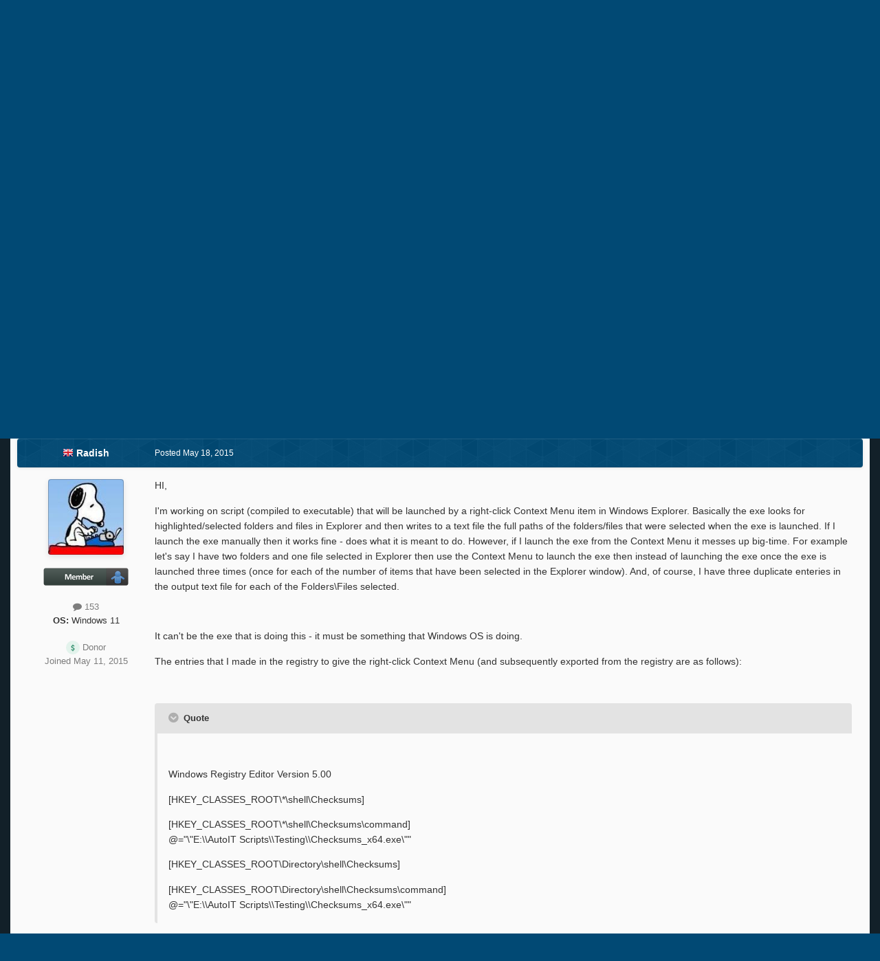

--- FILE ---
content_type: text/html; charset=utf-8
request_url: https://www.google.com/recaptcha/api2/aframe
body_size: 269
content:
<!DOCTYPE HTML><html><head><meta http-equiv="content-type" content="text/html; charset=UTF-8"></head><body><script nonce="5izPOX786mSLqmGcGVkf2A">/** Anti-fraud and anti-abuse applications only. See google.com/recaptcha */ try{var clients={'sodar':'https://pagead2.googlesyndication.com/pagead/sodar?'};window.addEventListener("message",function(a){try{if(a.source===window.parent){var b=JSON.parse(a.data);var c=clients[b['id']];if(c){var d=document.createElement('img');d.src=c+b['params']+'&rc='+(localStorage.getItem("rc::a")?sessionStorage.getItem("rc::b"):"");window.document.body.appendChild(d);sessionStorage.setItem("rc::e",parseInt(sessionStorage.getItem("rc::e")||0)+1);localStorage.setItem("rc::h",'1769070216950');}}}catch(b){}});window.parent.postMessage("_grecaptcha_ready", "*");}catch(b){}</script></body></html>